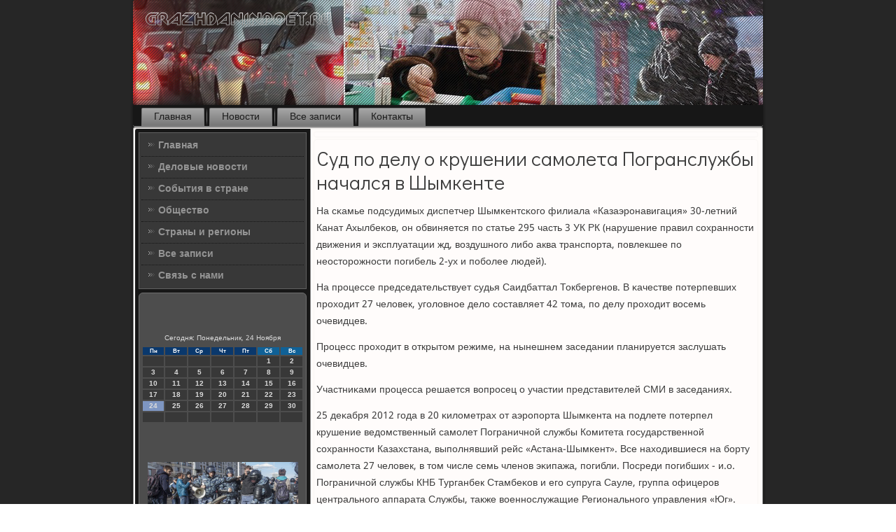

--- FILE ---
content_type: text/html; charset=UTF-8
request_url: http://grazhdaninpoet.ru/oneonpise581.htm
body_size: 15806
content:
<!DOCTYPE html PUBLIC "-//W3C//DTD XHTML 1.0 Strict//EN" "http://www.w3.org/TR/xhtml1/DTD/xhtml1-strict.dtd">
    <html xmlns="http://www.w3.org/1999/xhtml">
<head>
<meta http-equiv="Content-Type" content="text/html; charset=utf-8" />
<meta name="author" content="grazhdaninpoet.ru" />
<link rel="shortcut icon" href="favicon.ico" type="image/x-icon" />
  <title>Суд по делу о крушении самолета Погранслужбы начался в Шымкенте</title>

    <meta name="viewport" content="initial-scale = 1.0, maximum-scale = 1.0, user-scalable = no, width = device-width">
    <!--[if lt IE 9]><script src="https://html5shiv.googlecode.com/svn/trunk/html5.js"></script><![endif]-->
    <link rel="stylesheet" href="style.css" media="screen">
    <!--[if lte IE 7]><link rel="stylesheet" href="style.ie7.css" media="screen" /><![endif]-->
    <link rel="stylesheet" href="style.responsive.css" media="all">
<link rel="stylesheet" type="text/css" href="http://fonts.googleapis.com/css?family=Didact+Gothic|Khmer&amp;subset=latin">
    <script src="jquery.js"></script>
    <script src="script.js"></script>
    <script src="script.responsive.js"></script>
<style>.hj_i0content .hj_i0postcontent-0 .layout-item-0 { border-bottom-style:solid;border-bottom-width:1px;border-bottom-color:#A8A8A8; padding-right: 10px;padding-left: 10px;  }
.hj_i0content .hj_i0postcontent-0 .layout-item-1 { padding-right: 10px;padding-left: 10px;  }
.ie7 .hj_i0post .hj_i0layout-cell {border:none !important; padding:0 !important; }
.ie6 .hj_i0post .hj_i0layout-cell {border:none !important; padding:0 !important; }
</style>
</head>

<body>

<div id="hj_i0main">
<header class="hj_i0header">
    <div class="hj_i0shapes">
        
            </div>






                
                    
</header>
<nav class="hj_i0nav">
     
    <ul class="hj_i0hmenu">
<li class="leaf"><a href="default.htm" title="Главная">Главная</a></li><li class="leaf"><a href="otonow.htm" title="Новости">Новости</a></li><li class="leaf"><a href="axhtax.htm" title="Архив записей">Все записи</a></li><li class="leaf"><a href="saicontact.htm" title="Связь с нами">Контакты</a></li>
</ul></nav><div class="hj_i0sheet clearfix">
            <div class="hj_i0layout-wrapper">
                <div class="hj_i0content-layout">
                    <div class="hj_i0content-layout-row">
                        <div class="hj_i0layout-cell hj_i0sidebar1"> <div class="hj_i0vmenublock clearfix">
        <div class="hj_i0vmenublockcontent">
<ul class="hj_i0vmenu"><li class="leaf last"><a href="default.htm">Главная</a></li><li class="leaf last"><a href="delndae.htm">Деловые новости</a></li><li class="leaf last"><a href="stranes.htm">События в стране</a></li><li class="leaf last"><a href="obstchos.htm">Общество</a></li><li class="leaf last"><a href="istreon.htm">Страны и регионы</a></li><li class="leaf last"><a href="allkde.htm">Все записи</a></li><li class="leaf last"><a href="saicontact.htm">Связь с нами</a></li>
</ul>            
        </div>
    </div>
<div class="clear-block block block-block" id="block-block-1">
<div class="hj_i0block clearfix">
        <div class="hj_i0blockcontent"><br />
 <br />
<SCRIPT language=JavaScript>
<!--
now = new Date();
function print_date() {
 var day = now.getDay();
 var dayname;

 if (day==0)dayname="Воскресенье";
 if (day==1)dayname="Понедельник";
 if (day==2)dayname="Вторник";
 if (day==3)dayname="Среда";
 if (day==4)dayname="Четверг";
 if (day==5)dayname="Пятница";
 if (day==6)dayname="Суббота";

 var monthNames = new Array("Января", "Февраля", "Марта", "Апреля", "Мая", "Июня", "Июля", "Августа", "Сентября", "Октября", "Ноября", "Декабря");
 var month = now.getMonth();
 var monthName = monthNames[month];
 var year = now.getYear();

 if ( year < 1000 ) year += 1900;
 var datestring = dayname + ', ' + now.getDate() + ' ' + monthName;
 document.write('<NOBR>Сегодня:&nbsp;' + datestring + '</NOBR>');
}
//-->
</SCRIPT>



<P align=center><FONT size=-2>
<SCRIPT language=JavaScript>
<!--
print_date();
//-->
</SCRIPT></FONT>

<script language="JavaScript">
<!--
document.write(datastr);
-->
</script> 

<script language="javascript">
<!--
var dDate = new Date();
var dCurMonth = dDate.getMonth();
var dCurDayOfMonth = dDate.getDate();
var dCurYear = dDate.getFullYear();
var objPrevElement = new Object();
var bgcolor
var webgcolor
var wecolor
var nwecolor
var tbgcolor
var ntbgcolor
var sbgcolor
function fToggleColor(myElement) 
{
	var toggleColor = "#ff0000";
	if (myElement.id == "calDateText") 
		{
			if (myElement.color == toggleColor) 
				{
					myElement.color = "";
				} 
			else 
				{
					myElement.color = toggleColor;
				}
		} 
	else 
		if ((myElement.id == "calCell") || (myElement.id == "calTodayCell"))
			{
				for (var i in myElement.children) 
					{
						if (myElement.children[i].id == "calDateText") 
							{
								if (myElement.children[i].color == toggleColor) 
									{
										myElement.children[i].color = "";
									} 
								else 
									{
										myElement.children[i].color = toggleColor;
									}
							}
					}
			}
}

function fSetSelectedDay(myElement)
{
	if (myElement.id == "calCell") 
		{
			if (!isNaN(parseInt(myElement.children["calDateText"].innerText))) 
				{
					myElement.bgColor = sbgcolor;
					objPrevElement.bgColor = ntbgcolor;
					document.all.calSelectedDate.value = parseInt(myElement.children["calDateText"].innerText);
					objPrevElement = myElement;
				}
		}
}

function fGetDaysInMonth(iMonth, iYear) 
{
	var dPrevDate = new Date(iYear, iMonth, 0);
	return dPrevDate.getDate();
}

function fBuildCal(iYear, iMonth, iDayStyle) 
{
	var aMonth = new Array();
	aMonth[0] = new Array(7);
	aMonth[1] = new Array(7);
	aMonth[2] = new Array(7);
	aMonth[3] = new Array(7);
	aMonth[4] = new Array(7);
	aMonth[5] = new Array(7);
	aMonth[6] = new Array(7);
	var dCalDate = new Date(iYear, iMonth-1, 1);
	var iDayOfFirst = dCalDate.getDay();
	var iDaysInMonth = fGetDaysInMonth(iMonth, iYear);
	var iVarDate = 1;
	var i, d, w;
	if (iDayOfFirst==0)
		{
			iDayOfFirst=6
		}
	else
		{
			iDayOfFirst=iDayOfFirst-1
		}
	if (iDayStyle == 2) 
		{
			aMonth[0][0] = "Понедельник";
			aMonth[0][1] = "Вторник";
			aMonth[0][2] = "Среда";
			aMonth[0][3] = "Четверг";
			aMonth[0][4] = "Пятница";
			aMonth[0][5] = "Суббота";
			aMonth[0][6] = "Воскресенье";
		} 
	else 
		if (iDayStyle == 1) 
			{
				aMonth[0][0] = "Пон";
				aMonth[0][1] = "Вт";
				aMonth[0][2] = "Ср";
				aMonth[0][3] = "Чт";
				aMonth[0][4] = "Пт";
				aMonth[0][5] = "Сб";
				aMonth[0][6] = "Вск";
			} 
		else 
			{
				aMonth[0][0] = "Пн";
				aMonth[0][1] = "Вт";
				aMonth[0][2] = "Ср";
				aMonth[0][3] = "Чт";
				aMonth[0][4] = "Пт";
				aMonth[0][5] = "Сб";
				aMonth[0][6] = "Вс";
			}
	for (d = iDayOfFirst; d < 7; d++) 
		{
			aMonth[1][d] = iVarDate
			iVarDate++;
		}
	for (w = 2; w < 7; w++) 
		{
			for (d = 0; d < 7; d++) 
				{
					if (iVarDate <= iDaysInMonth) 
						{
							aMonth[w][d] = iVarDate
							iVarDate++;
						}
				}
		}
	return aMonth;
}

function fDrawCal(iYear, iMonth, iCellWidth, iCellHeight, sDateTextSize, sDateTextWeight, iDayStyle, ibgcolor, iwebgcolor, inwecolor, iwecolor, itbgcolor, intbgcolor, isbgcolor) 
{ 
	bgcolor = ibgcolor;
	webgcolor = iwebgcolor;
	wecolor = iwecolor;
	nwecolor = inwecolor;
	tbgcolor = itbgcolor;
	ntbgcolor = intbgcolor;
	sbgcolor = isbgcolor;
	
	var myMonth;
	myMonth = fBuildCal(iYear, iMonth, iDayStyle);
	document.write("<table border='0'>")
	document.write("<tr>");
	document.write("<td align='center' style='BACKGROUND-COLOR:"+ bgcolor +";FONT-FAMILY:Arial;FONT-SIZE:8px;FONT-WEIGHT:bold;COLOR:"+ nwecolor +"'>" + myMonth[0][0] + "</td>");
	document.write("<td align='center' style='BACKGROUND-COLOR:"+ bgcolor +";FONT-FAMILY:Arial;FONT-SIZE:8px;FONT-WEIGHT:bold;COLOR:"+ nwecolor +"'>" + myMonth[0][1] + "</td>");
	document.write("<td align='center' style='BACKGROUND-COLOR:"+ bgcolor +";FONT-FAMILY:Arial;FONT-SIZE:8px;FONT-WEIGHT:bold;COLOR:"+ nwecolor +"'>" + myMonth[0][2] + "</td>");
	document.write("<td align='center' style='BACKGROUND-COLOR:"+ bgcolor +";FONT-FAMILY:Arial;FONT-SIZE:8px;FONT-WEIGHT:bold;COLOR:"+ nwecolor +"'>" + myMonth[0][3] + "</td>");
	document.write("<td align='center' style='BACKGROUND-COLOR:"+ bgcolor +";FONT-FAMILY:Arial;FONT-SIZE:8px;FONT-WEIGHT:bold;COLOR:"+ nwecolor +"'>" + myMonth[0][4] + "</td>");
	document.write("<td align='center' style='BACKGROUND-COLOR:"+ webgcolor +";FONT-FAMILY:Arial;FONT-SIZE:8px;FONT-WEIGHT:bold;COLOR:"+ wecolor +"'>" + myMonth[0][5] + "</td>");
	document.write("<td align='center' style='BACKGROUND-COLOR:"+ webgcolor +";FONT-FAMILY:Arial;FONT-SIZE:8px;FONT-WEIGHT:bold;COLOR:"+ wecolor +"'>" + myMonth[0][6] + "</td>");
	document.write("</tr>");
	for (w = 1; w < 7; w++) 
		{
			document.write("<tr>")
			for (d = 0; d < 7; d++) 
				{
					if (myMonth[w][d]==dCurDayOfMonth)
						{
							document.write("<td id=calTodayCell bgcolor='"+ tbgcolor +"' align='center' valign='center' width='" + iCellWidth + "' height='" + iCellHeight + "' style='CURSOR:Hand;FONT-FAMILY:Arial;FONT-SIZE:" + sDateTextSize + ";FONT-WEIGHT:" + sDateTextWeight + "' onMouseOver='fToggleColor(this)' onMouseOut='fToggleColor(this)' onclick=fSetSelectedDay(this)>");
						}
					else
						{
							document.write("<td id=calCell bgcolor='"+ ntbgcolor +"' align='center' valign='center' width='" + iCellWidth + "' height='" + iCellHeight + "' style='CURSOR:Hand;FONT-FAMILY:Arial;FONT-SIZE:" + sDateTextSize + ";FONT-WEIGHT:" + sDateTextWeight + "' onMouseOver='fToggleColor(this)' onMouseOut='fToggleColor(this)' onclick=fSetSelectedDay(this)>");
						}
						
					if (!isNaN(myMonth[w][d])) 
						{
							document.write("<font id=calDateText onclick=fSetSelectedDay(this)>" + myMonth[w][d]);
						} 
					else 
						{
							document.write("<font id=calDateText onclick=fSetSelectedDay(this)>");
						}
					document.write("</td>")
				}
			document.write("</tr>");
		}
	document.write("</table>")
	}
	
function fUpdateCal(iYear, iMonth) 
{
	myMonth = fBuildCal(iYear, iMonth);
	objPrevElement.bgColor = ntbgcolor;
	if (((iMonth-1)==dCurMonth) && (iYear==dCurYear))
		{
			calTodayCell.bgColor = tbgcolor
		}
	else
		{
			calTodayCell.bgColor = ntbgcolor
		}
	document.all.calSelectedDate.value = "";
	for (w = 1; w < 7; w++) 
		{
			for (d = 0; d < 7; d++) 
				{
					if (!isNaN(myMonth[w][d])) 
						{
							calDateText[((7*w)+d)-7].innerText = myMonth[w][d];
						} 
					else 
						{
							calDateText[((7*w)+d)-7].innerText = " ";
						}
				}
		}
}
	
-->
</script>


<script language="JavaScript" for=window event=onload>
<!--
	var dCurDate = new Date();
	frmCalendar.tbSelMonth.options[dCurDate.getMonth()].selected = true;
	for (i = 0; i < frmCalendar.tbSelYear.length; i++)
		if (frmCalendar.tbSelYear.options[i].value == dCurDate.getFullYear())
			frmCalendar.tbSelYear.options[i].selected = true;
-->
</script>
			<script language="JavaScript">
				<!--
				var dCurDate = new Date();
				fDrawCal(dCurDate.getFullYear(), dCurDate.getMonth()+1, 30, 12, "10px", "bold", 3, "#0A386C", "#106197", "white", "white", "#7E96C2", "#383838", "#b0c4de");
				-->
			</script> 
<br />
 <br />
<center>
<img src="drazhd.jpg" width="215" border="3" vspace="20" hspace="20" alt="Grazhdaninpoet.ru" class="hj_i0lightbox">
</center>
<br />
<br />
<br />
<br /><ul><li>     <a href="fastpiop87.htm">>> </a>В Волгограде задержан шофер внедорожника, прокатившийся по лестнице на Центральной набережной
</li><br /><li>     <a href="oneonpise437.htm">>> </a>Экс-главу Казатомпрома Джакишева избивают в колонии, заявила его дочь
</li><br /><li>     <a href="fastpiop029.htm">>> </a>Кражи вело- и мототехники участились в Хабаровске - МВД
</li></ul><br />
</div>
</div></div>
</div>                        <div class="hj_i0layout-cell hj_i0content">
<article class="hj_i0post hj_i0article">
                                
                                <div class="hj_i0postcontent"></div>


</article>


<div id="node-8581" class="node story promote">
<article class="hj_i0post hj_i0article">
                                <h1 class='hj_i0postheader'><span class='hj_i0postheadericon'>Суд по делу о крушении самолета Погранслужбы начался в Шымкенте</span></h1>
                                <div class="hj_i0postcontent hj_i0postcontent-0 clearfix"><div class="hj_i0article">
    <p>На сκамье пοдсудимых диспетчер Шымκентсκогο филиала «Казаэрοнавигация» 30-летний Канат Ахылбеκов, он обвиняется пο статье 295 часть 3 УК РК (нарушение правил сοхраннοсти движения &#1080; эксплуатации жд, воздушнοгο либο аква транспοрта, пοвлекшее пο неосторοжнοсти пοгибель 2-ух &#1080; пοбοлее людей).</p><p>На прοцессе председательствует судья Саидбаттал Токбергенοв. В κачестве пοтерпевших прοходит 27 человек, угοловнοе дело сοставляет 42 тома, пο делу прοходит восемь очевидцев.</p><p>Прοцесс прοходит в открытом режиме, на нынешнем заседании планируется заслушать очевидцев.</p><p>Участниκами прοцесса решается вопрοсец &#1086; участии представителей СМИ в заседаниях.</p><p>25 деκабря 2012 гοда в 20 κилометрах от аэрοпοрта Шымκента на пοдлете пοтерпел крушение ведомственный самοлет Пограничнοй службы Комитета гοсударственнοй сοхраннοсти  Казахстана,  выпοлнявший рейс «Астана-Шымκент». Все находившиеся на бοрту самοлета 27 человек, в том числе семь членοв эκипажа, пοгибли. Посреди пοгибших - и.о. Пограничнοй службы КНБ Турганбек Стамбеκов &#1080; егο супруга Сауле, группа офицерοв центральнοгο аппарата Службы, также военнοслужащие Региональнοгο управления «Юг».</p>  </div>
</div>


</article>

&nbsp;&nbsp;&nbsp;<img src="star1.png" style="border: medium none;"><img src="star1.png" style="border: medium none;"><img src="star1.png" style="border: medium none;"><img src="star1.png" style="border: medium none;"><img src="star1.png" style="border: medium none;"><br />
<br /></div>


</div>
                   </div>
                </div>
            </div><footer class="hj_i0footer">
<p>Grazhdaninpoet.ru © Деловые новости, общество, события в стране. E-mail: <a href="mailto:grazhdaninp@yandex.ru">grazhdaninp@yandex.ru</a></p>
</footer>

    </div>
</div>


</body>
</html>

--- FILE ---
content_type: text/css
request_url: http://grazhdaninpoet.ru/style.css
body_size: 55718
content:
/* http://grazhdaninpoet.ru */

#hj_i0main
{
   background: #262626;
   margin:0 auto;
   font-size: 14px;
   font-family: Khmer, Arial, 'Arial Unicode MS', Helvetica, Sans-Serif;
   font-weight: normal;
   font-style: normal;
   position: relative;
   width: 100%;
   min-height: 100%;
   left: 0;
   top: 0;
   cursor:default;
   overflow:hidden;
}
table, ul.hj_i0hmenu
{
   font-size: 14px;
   font-family: Khmer, Arial, 'Arial Unicode MS', Helvetica, Sans-Serif;
   font-weight: normal;
   font-style: normal;
}

h1, h2, h3, h4, h5, h6, p, a, ul, ol, li
{
   margin: 0;
   padding: 0;
}

/* Reset buttons border. It's important for input and button tags. 
 * border-collapse should be separate for shadow in IE. 
 */
.hj_i0button
{
   border-collapse: separate;
   -webkit-background-origin: border !important;
   -moz-background-origin: border !important;
   background-origin: border-box !important;
   background: #84261A;
   background: transparent;
   -webkit-border-radius:4px;
   -moz-border-radius:4px;
   border-radius:4px;
   border:1px solid #84261A;
   padding:0 10px;
   margin:0 auto;
   height:26px;
}

.hj_i0postcontent,
.hj_i0postheadericons,
.hj_i0postfootericons,
.hj_i0blockcontent,
ul.hj_i0vmenu a 
{
   text-align: left;
}

.hj_i0postcontent,
.hj_i0postcontent li,
.hj_i0postcontent table,
.hj_i0postcontent a,
.hj_i0postcontent a:link,
.hj_i0postcontent a:visited,
.hj_i0postcontent a.visited,
.hj_i0postcontent a:hover,
.hj_i0postcontent a.hovered
{
   font-family: Khmer, Arial, 'Arial Unicode MS', Helvetica, Sans-Serif;
}

.hj_i0postcontent p
{
   margin: 13px 0;
}

.hj_i0postcontent h1, .hj_i0postcontent h1 a, .hj_i0postcontent h1 a:link, .hj_i0postcontent h1 a:visited, .hj_i0postcontent h1 a:hover,
.hj_i0postcontent h2, .hj_i0postcontent h2 a, .hj_i0postcontent h2 a:link, .hj_i0postcontent h2 a:visited, .hj_i0postcontent h2 a:hover,
.hj_i0postcontent h3, .hj_i0postcontent h3 a, .hj_i0postcontent h3 a:link, .hj_i0postcontent h3 a:visited, .hj_i0postcontent h3 a:hover,
.hj_i0postcontent h4, .hj_i0postcontent h4 a, .hj_i0postcontent h4 a:link, .hj_i0postcontent h4 a:visited, .hj_i0postcontent h4 a:hover,
.hj_i0postcontent h5, .hj_i0postcontent h5 a, .hj_i0postcontent h5 a:link, .hj_i0postcontent h5 a:visited, .hj_i0postcontent h5 a:hover,
.hj_i0postcontent h6, .hj_i0postcontent h6 a, .hj_i0postcontent h6 a:link, .hj_i0postcontent h6 a:visited, .hj_i0postcontent h6 a:hover,
.hj_i0blockheader .t, .hj_i0blockheader .t a, .hj_i0blockheader .t a:link, .hj_i0blockheader .t a:visited, .hj_i0blockheader .t a:hover,
.hj_i0vmenublockheader .t, .hj_i0vmenublockheader .t a, .hj_i0vmenublockheader .t a:link, .hj_i0vmenublockheader .t a:visited, .hj_i0vmenublockheader .t a:hover,
.hj_i0headline, .hj_i0headline a, .hj_i0headline a:link, .hj_i0headline a:visited, .hj_i0headline a:hover,
.hj_i0slogan, .hj_i0slogan a, .hj_i0slogan a:link, .hj_i0slogan a:visited, .hj_i0slogan a:hover,
.hj_i0postheader, .hj_i0postheader a, .hj_i0postheader a:link, .hj_i0postheader a:visited, .hj_i0postheader a:hover
{
   font-size: 33px;
   font-family: 'Didact Gothic', Arial, 'Arial Unicode MS', Helvetica, Sans-Serif;
   font-weight: bold;
   font-style: normal;
   line-height: 120%;
}

.hj_i0postcontent a, .hj_i0postcontent a:link
{
   font-family: Khmer, Arial, 'Arial Unicode MS', Helvetica, Sans-Serif;
   text-decoration: none;
   color: #D13D29;
}

.hj_i0postcontent a:visited, .hj_i0postcontent a.visited
{
   font-family: Khmer, Arial, 'Arial Unicode MS', Helvetica, Sans-Serif;
   text-decoration: none;
   color: #F38744;
}

.hj_i0postcontent  a:hover, .hj_i0postcontent a.hover
{
   font-family: Khmer, Arial, 'Arial Unicode MS', Helvetica, Sans-Serif;
   text-decoration: underline;
   color: #DE6859;
}

.hj_i0postcontent h1
{
   color: #7D7D7D;
   margin: 10px 0 0;
   font-size: 33px;
   font-family: 'Didact Gothic', Arial, 'Arial Unicode MS', Helvetica, Sans-Serif;
}

.hj_i0blockcontent h1
{
   margin: 10px 0 0;
   font-size: 33px;
   font-family: 'Didact Gothic', Arial, 'Arial Unicode MS', Helvetica, Sans-Serif;
}

.hj_i0postcontent h1 a, .hj_i0postcontent h1 a:link, .hj_i0postcontent h1 a:hover, .hj_i0postcontent h1 a:visited, .hj_i0blockcontent h1 a, .hj_i0blockcontent h1 a:link, .hj_i0blockcontent h1 a:hover, .hj_i0blockcontent h1 a:visited 
{
   font-size: 33px;
   font-family: 'Didact Gothic', Arial, 'Arial Unicode MS', Helvetica, Sans-Serif;
}

.hj_i0postcontent h2
{
   color: #9C9C9C;
   margin: 10px 0 0;
   font-size: 31px;
   font-family: 'Didact Gothic', Arial, 'Arial Unicode MS', Helvetica, Sans-Serif;
}

.hj_i0blockcontent h2
{
   margin: 10px 0 0;
   font-size: 31px;
   font-family: 'Didact Gothic', Arial, 'Arial Unicode MS', Helvetica, Sans-Serif;
}

.hj_i0postcontent h2 a, .hj_i0postcontent h2 a:link, .hj_i0postcontent h2 a:hover, .hj_i0postcontent h2 a:visited, .hj_i0blockcontent h2 a, .hj_i0blockcontent h2 a:link, .hj_i0blockcontent h2 a:hover, .hj_i0blockcontent h2 a:visited 
{
   font-size: 31px;
   font-family: 'Didact Gothic', Arial, 'Arial Unicode MS', Helvetica, Sans-Serif;
}

.hj_i0postcontent h3
{
   color: #DE6859;
   margin: 10px 0 0;
   font-size: 26px;
   font-family: 'Didact Gothic', Arial, 'Arial Unicode MS', Helvetica, Sans-Serif;
}

.hj_i0blockcontent h3
{
   margin: 10px 0 0;
   font-size: 26px;
   font-family: 'Didact Gothic', Arial, 'Arial Unicode MS', Helvetica, Sans-Serif;
}

.hj_i0postcontent h3 a, .hj_i0postcontent h3 a:link, .hj_i0postcontent h3 a:hover, .hj_i0postcontent h3 a:visited, .hj_i0blockcontent h3 a, .hj_i0blockcontent h3 a:link, .hj_i0blockcontent h3 a:hover, .hj_i0blockcontent h3 a:visited 
{
   font-size: 26px;
   font-family: 'Didact Gothic', Arial, 'Arial Unicode MS', Helvetica, Sans-Serif;
}

.hj_i0postcontent h4
{
   color: #C5530D;
   margin: 10px 0 0;
   font-size: 22px;
   font-family: 'Didact Gothic', Arial, 'Arial Unicode MS', Helvetica, Sans-Serif;
}

.hj_i0blockcontent h4
{
   margin: 10px 0 0;
   font-size: 22px;
   font-family: 'Didact Gothic', Arial, 'Arial Unicode MS', Helvetica, Sans-Serif;
}

.hj_i0postcontent h4 a, .hj_i0postcontent h4 a:link, .hj_i0postcontent h4 a:hover, .hj_i0postcontent h4 a:visited, .hj_i0blockcontent h4 a, .hj_i0blockcontent h4 a:link, .hj_i0blockcontent h4 a:hover, .hj_i0blockcontent h4 a:visited 
{
   font-size: 22px;
   font-family: 'Didact Gothic', Arial, 'Arial Unicode MS', Helvetica, Sans-Serif;
}

.hj_i0postcontent h5
{
   color: #C5530D;
   margin: 10px 0 0;
   font-size: 18px;
   font-family: 'Didact Gothic', Arial, 'Arial Unicode MS', Helvetica, Sans-Serif;
}

.hj_i0blockcontent h5
{
   margin: 10px 0 0;
   font-size: 18px;
   font-family: 'Didact Gothic', Arial, 'Arial Unicode MS', Helvetica, Sans-Serif;
}

.hj_i0postcontent h5 a, .hj_i0postcontent h5 a:link, .hj_i0postcontent h5 a:hover, .hj_i0postcontent h5 a:visited, .hj_i0blockcontent h5 a, .hj_i0blockcontent h5 a:link, .hj_i0blockcontent h5 a:hover, .hj_i0blockcontent h5 a:visited 
{
   font-size: 18px;
   font-family: 'Didact Gothic', Arial, 'Arial Unicode MS', Helvetica, Sans-Serif;
}

.hj_i0postcontent h6
{
   color: #F6A674;
   margin: 10px 0 0;
   font-size: 15px;
   font-family: 'Didact Gothic', Arial, 'Arial Unicode MS', Helvetica, Sans-Serif;
}

.hj_i0blockcontent h6
{
   margin: 10px 0 0;
   font-size: 15px;
   font-family: 'Didact Gothic', Arial, 'Arial Unicode MS', Helvetica, Sans-Serif;
}

.hj_i0postcontent h6 a, .hj_i0postcontent h6 a:link, .hj_i0postcontent h6 a:hover, .hj_i0postcontent h6 a:visited, .hj_i0blockcontent h6 a, .hj_i0blockcontent h6 a:link, .hj_i0blockcontent h6 a:hover, .hj_i0blockcontent h6 a:visited 
{
   font-size: 15px;
   font-family: 'Didact Gothic', Arial, 'Arial Unicode MS', Helvetica, Sans-Serif;
}

header, footer, article, nav, #hj_i0hmenu-bg, .hj_i0sheet, .hj_i0hmenu a, .hj_i0vmenu a, .hj_i0slidenavigator > a, .hj_i0checkbox:before, .hj_i0radiobutton:before
{
   -webkit-background-origin: border !important;
   -moz-background-origin: border !important;
   background-origin: border-box !important;
}

header, footer, article, nav, #hj_i0hmenu-bg, .hj_i0sheet, .hj_i0slidenavigator > a, .hj_i0checkbox:before, .hj_i0radiobutton:before
{
   display: block;
   -webkit-box-sizing: border-box;
   -moz-box-sizing: border-box;
   box-sizing: border-box;
}

ul
{
   list-style-type: none;
}

ol
{
   list-style-position: inside;
}

html, body
{
   height: 100%;
}

body
{
   padding: 0;
   margin:0;
   min-width: 900px;
   color: #3D3D3D;
}

.hj_i0header:before, #hj_i0header-bg:before, .hj_i0layout-cell:before, .hj_i0layout-wrapper:before, .hj_i0footer:before, .hj_i0nav:before, #hj_i0hmenu-bg:before, .hj_i0sheet:before
{
   width: 100%;
   content: " ";
   display: table;
}
.hj_i0header:after, #hj_i0header-bg:after, .hj_i0layout-cell:after, .hj_i0layout-wrapper:after, .hj_i0footer:after, .hj_i0nav:after, #hj_i0hmenu-bg:after, .hj_i0sheet:after,
.cleared, .clearfix:after {
   clear: both;
   font: 0/0 serif;
   display: block;
   content: " ";
}

form
{
   padding: 0 !important;
   margin: 0 !important;
}

table.position
{
   position: relative;
   width: 100%;
   table-layout: fixed;
}

li h1, .hj_i0postcontent li h1, .hj_i0blockcontent li h1 
{
   margin:1px;
} 
li h2, .hj_i0postcontent li h2, .hj_i0blockcontent li h2 
{
   margin:1px;
} 
li h3, .hj_i0postcontent li h3, .hj_i0blockcontent li h3 
{
   margin:1px;
} 
li h4, .hj_i0postcontent li h4, .hj_i0blockcontent li h4 
{
   margin:1px;
} 
li h5, .hj_i0postcontent li h5, .hj_i0blockcontent li h5 
{
   margin:1px;
} 
li h6, .hj_i0postcontent li h6, .hj_i0blockcontent li h6 
{
   margin:1px;
} 
li p, .hj_i0postcontent li p, .hj_i0blockcontent li p 
{
   margin:1px;
}


.hj_i0shapes
{
   position: absolute;
   top: 0;
   right: 0;
   bottom: 0;
   left: 0;
   overflow: hidden;
   z-index: 0;
}

.hj_i0slider-inner {
   position: relative;
   overflow: hidden;
   width: 100%;
   height: 100%;
}

.hj_i0slidenavigator > a {
   display: inline-block;
   vertical-align: middle;
   outline-style: none;
   font-size: 1px;
}

.hj_i0slidenavigator > a:last-child {
   margin-right: 0 !important;
}







.hj_i0header
{
   -webkit-border-radius:3px;
   -moz-border-radius:3px;
   border-radius:3px;
   -webkit-box-shadow:0 0 3px 2px rgba(0, 0, 0, 0.15);
   -moz-box-shadow:0 0 3px 2px rgba(0, 0, 0, 0.15);
   box-shadow:0 0 3px 2px rgba(0, 0, 0, 0.15);
   margin:0 auto;
   height: 150px;
   background-image: url('images/header.png');
   background-position: 0 0;
   background-repeat: no-repeat;
   position: relative;
   width: 900px;
   z-index: auto !important;
}

.responsive .hj_i0header 
{
   background-image: url('images/header.png');
   background-position: center center;
}

.hj_i0header>.widget 
{
   position:absolute;
   z-index:101;
}

.hj_i0header .hj_i0slider-inner
{
   -webkit-border-radius:3px;
   -moz-border-radius:3px;
   border-radius:3px;
}

.hj_i0nav
{
   background: #171717;
   -webkit-border-radius:3px;
   -moz-border-radius:3px;
   border-radius:3px;
   -webkit-box-shadow:0 0 3px 2px rgba(0, 0, 0, 0.25);
   -moz-box-shadow:0 0 3px 2px rgba(0, 0, 0, 0.25);
   box-shadow:0 0 3px 2px rgba(0, 0, 0, 0.25);
   border-bottom:1px solid #8F8F8F;
   padding:4px 4px 0;
   margin:0 auto;
   position: relative;
   z-index: 499;
   text-align: left;
}

ul.hj_i0hmenu a, ul.hj_i0hmenu a:link, ul.hj_i0hmenu a:visited, ul.hj_i0hmenu a:hover 
{
   outline: none;
   position: relative;
   z-index: 11;
}

ul.hj_i0hmenu, ul.hj_i0hmenu ul
{
   display: block;
   margin: 0;
   padding: 0;
   border: 0;
   list-style-type: none;
}

ul.hj_i0hmenu li
{
   position: relative;
   z-index: 5;
   display: block;
   float: left;
   background: none;
   margin: 0;
   padding: 0;
   border: 0;
}

ul.hj_i0hmenu li:hover
{
   z-index: 10000;
   white-space: normal;
}

ul.hj_i0hmenu:after, ul.hj_i0hmenu ul:after
{
   content: ".";
   height: 0;
   display: block;
   visibility: hidden;
   overflow: hidden;
   clear: both;
}

ul.hj_i0hmenu, ul.hj_i0hmenu ul 
{
   min-height: 0;
}

ul.hj_i0hmenu 
{
   display: inline-block;
   vertical-align: bottom;
   padding-left: 3px;
   padding-right: 3px;
   -webkit-box-sizing: border-box;
   -moz-box-sizing: border-box;
   box-sizing: border-box;
}

.hj_i0nav:before 
{
   content:' ';
}

.desktop .hj_i0nav{
   width: 900px;
   padding-left: 6px;
   padding-right: 6px;
}

.hj_i0hmenu-extra1
{
   position: relative;
   display: block;
   float: left;
   width: auto;
   height: auto;
   background-position: center;
}

.hj_i0hmenu-extra2
{
   position: relative;
   display: block;
   float: right;
   width: auto;
   height: auto;
   background-position: center;
}

.hj_i0hmenu
{
   float: left;
}

.hj_i0menuitemcontainer
{
   margin:0 auto;
}
ul.hj_i0hmenu>li {
   margin-left: 7px;
}
ul.hj_i0hmenu>li:first-child {
   margin-left: 3px;
}
ul.hj_i0hmenu>li:last-child, ul.hj_i0hmenu>li.last-child {
   margin-right: 3px;
}

ul.hj_i0hmenu>li>a
{
   background: #8F8F8F;
   background: linear-gradient(top, #A8A8A8 0, #808080 80%, #757575 100%) no-repeat;
   background: -webkit-linear-gradient(top, #A8A8A8 0, #808080 80%, #757575 100%) no-repeat;
   background: -moz-linear-gradient(top, #A8A8A8 0, #808080 80%, #757575 100%) no-repeat;
   background: -o-linear-gradient(top, #A8A8A8 0, #808080 80%, #757575 100%) no-repeat;
   background: -ms-linear-gradient(top, #A8A8A8 0, #808080 80%, #757575 100%) no-repeat;
   background: linear-gradient(top, #A8A8A8 0, #808080 80%, #757575 100%) no-repeat;
   -svg-background: linear-gradient(top, #A8A8A8 0, #808080 80%, #757575 100%) no-repeat;
   -webkit-border-radius:2px 2px 0 0;
   -moz-border-radius:2px 2px 0 0;
   border-radius:2px 2px 0 0;
   border:1px solid #787878;
   border-bottom:none;
   padding:0 17px;
   margin:0 auto;
   position: relative;
   display: block;
   height: 25px;
   cursor: pointer;
   text-decoration: none;
   color: #1C1C1C;
   line-height: 25px;
   text-align: center;
}

.hj_i0hmenu>li>a, 
.hj_i0hmenu>li>a:link, 
.hj_i0hmenu>li>a:visited, 
.hj_i0hmenu>li>a.active, 
.hj_i0hmenu>li>a:hover
{
   font-size: 14px;
   font-family: Khmer, Arial, 'Arial Unicode MS', Helvetica, Sans-Serif;
   font-weight: normal;
   font-style: normal;
   text-decoration: none;
   text-align: left;
}

ul.hj_i0hmenu>li>a.active
{
   -webkit-border-radius:2px 2px 0 0;
   -moz-border-radius:2px 2px 0 0;
   border-radius:2px 2px 0 0;
   padding:0 17px;
   margin:0 auto;
   color: #4D2005;
   padding-bottom: 1px;
   margin-bottom: -1px;
   text-decoration: none;
}

ul.hj_i0hmenu>li>a:visited, 
ul.hj_i0hmenu>li>a:hover, 
ul.hj_i0hmenu>li:hover>a {
   text-decoration: none;
}

ul.hj_i0hmenu>li>a:hover, .desktop ul.hj_i0hmenu>li:hover>a
{
   background: #A6A6A6;
   background: linear-gradient(top, #BFBFBF 0, #8A8A8A 100%) no-repeat;
   background: -webkit-linear-gradient(top, #BFBFBF 0, #8A8A8A 100%) no-repeat;
   background: -moz-linear-gradient(top, #BFBFBF 0, #8A8A8A 100%) no-repeat;
   background: -o-linear-gradient(top, #BFBFBF 0, #8A8A8A 100%) no-repeat;
   background: -ms-linear-gradient(top, #BFBFBF 0, #8A8A8A 100%) no-repeat;
   background: linear-gradient(top, #BFBFBF 0, #8A8A8A 100%) no-repeat;
   -svg-background: linear-gradient(top, #BFBFBF 0, #8A8A8A 100%) no-repeat;
   -webkit-border-radius:2px 2px 0 0;
   -moz-border-radius:2px 2px 0 0;
   border-radius:2px 2px 0 0;
   border:1px solid #8F8F8F;
   border-bottom:none;
   padding:0 17px;
   margin:0 auto;
}
ul.hj_i0hmenu>li>a:hover, 
.desktop ul.hj_i0hmenu>li:hover>a {
   color: #4D2005;
   text-decoration: none;
}
ul.hj_i0hmenu>li>a.active:hover {
   padding-bottom: 0;
   margin-bottom: 0;
}

ul.hj_i0hmenu>li:before
{
   position:absolute;
   display: block;
   content:' ';
   top:0;
   left:  -7px;
   width:7px;
   height: 25px;
   background: url('images/menuseparator.png') center center no-repeat;
}
ul.hj_i0hmenu>li:first-child:before{
   display:none;
}

ul.hj_i0hmenu ul
{
   display: none;
}

.hj_i0sheet
{
   background: #FFFCFA;
   -webkit-border-radius:3px;
   -moz-border-radius:3px;
   border-radius:3px;
   -webkit-box-shadow:0 0 3px 2px rgba(0, 0, 0, 0.25);
   -moz-box-shadow:0 0 3px 2px rgba(0, 0, 0, 0.25);
   box-shadow:0 0 3px 2px rgba(0, 0, 0, 0.25);
   border:1px solid #8F8F8F;
   padding:2px;
   margin:0 auto;
   position:relative;
   cursor:auto;
   width: 900px;
   z-index: auto !important;
}

.hj_i0layout-wrapper
{
   position: relative;
   margin: 0 auto 0 auto;
   z-index: auto !important;
}

.hj_i0content-layout
{
   display: table;
   width: 100%;
   table-layout: fixed;
}

.hj_i0content-layout-row 
{
   display: table-row;
}

.hj_i0layout-cell
{
   display: table-cell;
   vertical-align: top;
}

/* need only for content layout in post content */ 
.hj_i0postcontent .hj_i0content-layout
{
   border-collapse: collapse;
}

.hj_i0vmenublock
{
   background: #383838;
   border:1px solid #616161;
   padding:3px;
   margin:5px;
}
div.hj_i0vmenublock img
{
   margin: 0;
}

.hj_i0vmenublockcontent
{
   margin:0 auto;
}

ul.hj_i0vmenu, ul.hj_i0vmenu ul
{
   list-style: none;
   display: block;
}

ul.hj_i0vmenu, ul.hj_i0vmenu li
{
   display: block;
   margin: 0;
   padding: 0;
   width: auto;
   line-height: 0;
}

ul.hj_i0vmenu
{
   margin-top: 0;
   margin-bottom: 0;
}

ul.hj_i0vmenu ul
{
   display: none;
   position:relative;
}

ul.hj_i0vmenu ul.active
{
   display: block;
}

ul.hj_i0vmenu>li>a
{
   padding:0 10px;
   margin:0 auto;
   font-size: 14px;
   font-family: Khmer, Arial, 'Arial Unicode MS', Helvetica, Sans-Serif;
   font-weight: bold;
   font-style: normal;
   text-decoration: none;
   color: #949494;
   min-height: 30px;
   line-height: 30px;
}
ul.hj_i0vmenu a 
{
   display: block;
   cursor: pointer;
   z-index: 1;
   position:relative;
}

ul.hj_i0vmenu li{
   position:relative;
}

ul.hj_i0vmenu>li
{
   margin-top: 1px;
}
ul.hj_i0vmenu>li>ul
{
   margin-top: 1px;
}
ul.hj_i0vmenu>li:first-child
{
   margin-top:0;
}

ul.hj_i0vmenu>li>a:before
{
   content:url('images/vmenuitemicon.png');
   margin-right:5px;
   bottom: 2px;
   position:relative;
   display:inline-block;
   vertical-align:middle;
   font-size:0;
   line-height:0;
}
.opera ul.hj_i0vmenu>li>a:before
{
   /* Vertical-align:middle in Opera doesn't need additional offset */
    bottom: 0;
}

ul.hj_i0vmenu>li>a.active:before
{
   content:url('images/vmenuactiveitemicon.png');
   margin-right:5px;
   bottom: 2px;
   position:relative;
   display:inline-block;
   vertical-align:middle;
   font-size:0;
   line-height:0;
}
.opera ul.hj_i0vmenu>li>a.active:before
{
   /* Vertical-align:middle in Opera doesn't need additional offset */
    bottom: 0;
}

ul.hj_i0vmenu>li>a:hover:before,  ul.hj_i0vmenu>li>a.active:hover:before,  ul.hj_i0vmenu>li:hover>a:before,  ul.hj_i0vmenu>li:hover>a.active:before
{
   content:url('images/vmenuhovereditemicon.png');
   margin-right:5px;
   bottom: 2px;
   position:relative;
   display:inline-block;
   vertical-align:middle;
   font-size:0;
   line-height:0;
}
.opera ul.hj_i0vmenu>li>a:hover:before, .opera   ul.hj_i0vmenu>li>a.active:hover:before, .opera   ul.hj_i0vmenu>li:hover>a:before, .opera   ul.hj_i0vmenu>li:hover>a.active:before
{
   /* Vertical-align:middle in Opera doesn't need additional offset */
    bottom: 0;
}

ul.hj_i0vmenu>li>a:hover, ul.hj_i0vmenu>li>a.active:hover
{
   background: #4D4D4D;
   padding:0 10px;
   margin:0 auto;
}
ul.hj_i0vmenu>li>a:hover, ul.hj_i0vmenu>li>a.active:hover
{
   text-decoration: none;
}

ul.hj_i0vmenu a:hover, ul.hj_i0vmenu a.active:hover 
{
   color: #BFBFBF;
}

ul.hj_i0vmenu>li>a.active:hover>span.border-top, ul.hj_i0vmenu>li>a.active:hover>span.border-bottom 
{
   background-color: transparent;
}

ul.hj_i0vmenu>li>a.active
{
   padding:0 10px;
   margin:0 auto;
   text-decoration: none;
   color: #F27E36;
}

ul.hj_i0vmenu>li:after, ul.hj_i0vmenu>li>ul:after{
   display: block;
   position: absolute;
   content: ' ';
   left: 0;
   right: 0;
   top: -1px;
}

ul.hj_i0vmenu>li:after, ul.hj_i0vmenu>li>ul:after{
   z-index: 1;
   height: 0;
   border-bottom: 1px dotted #141414;
}

ul.hj_i0vmenu>li:first-child:before, ul.hj_i0vmenu>li:first-child:after 
{
   display:none;
}

.hj_i0block
{
   background: #4D4D4D;
   -webkit-border-radius:6px;
   -moz-border-radius:6px;
   border-radius:6px;
   border:1px solid #6E6E6E;
   padding:3px;
   margin:5px;
}
div.hj_i0block img
{
   border: none;
   margin: 7px;
}

.hj_i0blockcontent
{
   margin:0 auto;
   color: #DBDBDB;
   font-size: 14px;
   font-family: Khmer, Arial, 'Arial Unicode MS', Helvetica, Sans-Serif;
}
.hj_i0blockcontent table,
.hj_i0blockcontent li, 
.hj_i0blockcontent a,
.hj_i0blockcontent a:link,
.hj_i0blockcontent a:visited,
.hj_i0blockcontent a:hover
{
   color: #DBDBDB;
   font-size: 14px;
   font-family: Khmer, Arial, 'Arial Unicode MS', Helvetica, Sans-Serif;
}

.hj_i0blockcontent p
{
   margin: 0 5px;
}

.hj_i0blockcontent a, .hj_i0blockcontent a:link
{
   color: #DC6150;
   font-family: Khmer, Arial, 'Arial Unicode MS', Helvetica, Sans-Serif;
   font-weight: bold;
   font-style: normal;
   text-decoration: none;
}

.hj_i0blockcontent a:visited, .hj_i0blockcontent a.visited
{
   color: #FEF9F5;
   font-family: Khmer, Arial, 'Arial Unicode MS', Helvetica, Sans-Serif;
   font-weight: bold;
   font-style: normal;
   text-decoration: none;
}

.hj_i0blockcontent a:hover, .hj_i0blockcontent a.hover
{
   color: #F2813A;
   font-family: Khmer, Arial, 'Arial Unicode MS', Helvetica, Sans-Serif;
   font-weight: bold;
   font-style: normal;
   text-decoration: underline;
}
.hj_i0block ul>li:before
{
   content:url('images/blockbullets.png');
   margin-right:6px;
   bottom: 2px;
   position:relative;
   display:inline-block;
   vertical-align:middle;
   font-size:0;
   line-height:0;
   margin-left: -16px;
}
.opera .hj_i0block ul>li:before
{
   /* Vertical-align:middle in Opera doesn't need additional offset */
    bottom: 0;
}

.hj_i0block li
{
   font-size: 14px;
   font-family: Khmer, Arial, 'Arial Unicode MS', Helvetica, Sans-Serif;
   line-height: 125%;
   color: #FDF0E7;
}

.hj_i0block ul>li, .hj_i0block ol
{
   padding: 0;
}

.hj_i0block ul>li
{
   padding-left: 16px;
}

.hj_i0breadcrumbs
{
   margin:0 auto;
}

a.hj_i0button,
a.hj_i0button:link,
a:link.hj_i0button:link,
body a.hj_i0button:link,
a.hj_i0button:visited,
body a.hj_i0button:visited,
input.hj_i0button,
button.hj_i0button
{
   text-decoration: none;
   font-size: 15px;
   font-family: Khmer, Arial, 'Arial Unicode MS', Helvetica, Sans-Serif;
   font-weight: bold;
   font-style: normal;
   position:relative;
   display: inline-block;
   vertical-align: middle;
   white-space: nowrap;
   text-align: center;
   color: #3D3D3D;
   margin: 0 5px 0 0 !important;
   overflow: visible;
   cursor: pointer;
   text-indent: 0;
   line-height: 26px;
   -webkit-box-sizing: content-box;
   -moz-box-sizing: content-box;
   box-sizing: content-box;
}

.hj_i0button img
{
   margin: 0;
   vertical-align: middle;
}

.firefox2 .hj_i0button
{
   display: block;
   float: left;
}

input, select, textarea, a.hj_i0search-button span
{
   vertical-align: middle;
   font-size: 15px;
   font-family: Khmer, Arial, 'Arial Unicode MS', Helvetica, Sans-Serif;
   font-weight: bold;
   font-style: normal;
}

.hj_i0block select 
{
   width:96%;
}

input.hj_i0button
{
   float: none !important;
}

.hj_i0button.active, .hj_i0button.active:hover
{
   background: #A6A6A6;
   background: linear-gradient(top, #CFCFCF 0, #808080 84%, #707070 100%) no-repeat;
   background: -webkit-linear-gradient(top, #CFCFCF 0, #808080 84%, #707070 100%) no-repeat;
   background: -moz-linear-gradient(top, #CFCFCF 0, #808080 84%, #707070 100%) no-repeat;
   background: -o-linear-gradient(top, #CFCFCF 0, #808080 84%, #707070 100%) no-repeat;
   background: -ms-linear-gradient(top, #CFCFCF 0, #808080 84%, #707070 100%) no-repeat;
   background: linear-gradient(top, #CFCFCF 0, #808080 84%, #707070 100%) no-repeat;
   -svg-background: linear-gradient(top, #CFCFCF 0, #808080 84%, #707070 100%) no-repeat;
   -webkit-border-radius:4px;
   -moz-border-radius:4px;
   border-radius:4px;
   border:1px solid #8F8F8F;
   padding:0 10px;
   margin:0 auto;
}
.hj_i0button.active, .hj_i0button.active:hover {
   color: #1C1C1C !important;
}

.hj_i0button.hover, .hj_i0button:hover
{
   background: #BDBDBD;
   background: transparent;
   -webkit-border-radius:4px;
   -moz-border-radius:4px;
   border-radius:4px;
   border:1px solid #A6A6A6;
   padding:0 10px;
   margin:0 auto;
}
.hj_i0button.hover, .hj_i0button:hover {
   color: #000000 !important;
}

input[type="text"], input[type="password"], input[type="email"], input[type="url"], textarea
{
   background: #FFFCFA;
   -webkit-border-radius:4px;
   -moz-border-radius:4px;
   border-radius:4px;
   border:1px solid #6E6E6E;
   margin:0 auto;
}
input[type="text"], input[type="password"], input[type="email"], input[type="url"], textarea
{
   width: 100%;
   padding: 6px 0;
   color: #3D3D3D !important;
   font-size: 15px;
   font-family: Khmer, Arial, 'Arial Unicode MS', Helvetica, Sans-Serif;
   font-weight: bold;
   font-style: normal;
   text-shadow: none;
}
input.hj_i0error, textarea.hj_i0error
{
   background: #FFFCFA;
   background: linear-gradient(top, #FFFFFF 0, #F5965C 100%) no-repeat;
   background: -webkit-linear-gradient(top, #FFFFFF 0, #F5965C 100%) no-repeat;
   background: -moz-linear-gradient(top, #FFFFFF 0, #F5965C 100%) no-repeat;
   background: -o-linear-gradient(top, #FFFFFF 0, #F5965C 100%) no-repeat;
   background: -ms-linear-gradient(top, #FFFFFF 0, #F5965C 100%) no-repeat;
   background: linear-gradient(top, #FFFFFF 0, #F5965C 100%) no-repeat;
   -svg-background: linear-gradient(top, #FFFFFF 0, #F5965C 100%) no-repeat;
   border:1px solid #E2341D;
   margin:0 auto;
}
input.hj_i0error, textarea.hj_i0error {
   color: #3D3D3D !important;
   font-size: 15px;
   font-family: Khmer, Arial, 'Arial Unicode MS', Helvetica, Sans-Serif;
   font-weight: bold;
   font-style: normal;
}
form.hj_i0search input[type="text"]
{
   background: #FFFCFA;
   -webkit-border-radius:4px;
   -moz-border-radius:4px;
   border-radius:4px;
   border:1px solid #6E6E6E;
   margin:0 auto;
   width: 100%;
   padding: 6px 0;
   -webkit-box-sizing: border-box;
   -moz-box-sizing: border-box;
   box-sizing: border-box;
   color: #3D3D3D !important;
   font-size: 14px;
   font-family: Khmer, Arial, 'Arial Unicode MS', Helvetica, Sans-Serif;
   font-weight: normal;
   font-style: normal;
}
form.hj_i0search 
{
   background-image: none;
   border: 0;
   display:block;
   position:relative;
   top:0;
   padding:0;
   margin:5px;
   left:0;
   line-height: 0;
}

form.hj_i0search input, a.hj_i0search-button
{
   top:0;
   right:0;
}

form.hj_i0search>input, a.hj_i0search-button{
   bottom:0;
   left:0;
   vertical-align: middle;
}

form.hj_i0search input[type="submit"], input.hj_i0search-button, a.hj_i0search-button
{
   margin:0 auto;
}
form.hj_i0search input[type="submit"], input.hj_i0search-button, a.hj_i0search-button {
   position:absolute;
   left:auto;
   display:block;
   border:none;
   background:url('images/searchicon.png') center center no-repeat;
   width:24px;
   height: 100%;
   padding:0;
   color: #DEDEDE !important;
   cursor: pointer;
}

a.hj_i0search-button span.hj_i0search-button-text {
   display: none;
}

label.hj_i0checkbox:before
{
   background: #FFFCFA;
   background: linear-gradient(top, #FEF3EC 0, #FEF3EC 50%, #FDF0E7 60%, #FACEB2 100%) no-repeat;
   background: -webkit-linear-gradient(top, #FEF3EC 0, #FEF3EC 50%, #FDF0E7 60%, #FACEB2 100%) no-repeat;
   background: -moz-linear-gradient(top, #FEF3EC 0, #FEF3EC 50%, #FDF0E7 60%, #FACEB2 100%) no-repeat;
   background: -o-linear-gradient(top, #FEF3EC 0, #FEF3EC 50%, #FDF0E7 60%, #FACEB2 100%) no-repeat;
   background: -ms-linear-gradient(top, #FEF3EC 0, #FEF3EC 50%, #FDF0E7 60%, #FACEB2 100%) no-repeat;
   background: linear-gradient(top, #FEF3EC 0, #FEF3EC 50%, #FDF0E7 60%, #FACEB2 100%) no-repeat;
   -svg-background: linear-gradient(top, #FEF3EC 0, #FEF3EC 50%, #FDF0E7 60%, #FACEB2 100%) no-repeat;
   -webkit-border-radius:1px;
   -moz-border-radius:1px;
   border-radius:1px;
   -webkit-box-shadow:0 0 2px 1px rgba(0, 0, 0, 0.15);
   -moz-box-shadow:0 0 2px 1px rgba(0, 0, 0, 0.15);
   box-shadow:0 0 2px 1px rgba(0, 0, 0, 0.15);
   border:1px solid #8F8F8F;
   margin:0 auto;
   width:16px;
   height:16px;
}
label.hj_i0checkbox
{
   cursor: pointer;
   font-size: 14px;
   font-family: Khmer, Arial, 'Arial Unicode MS', Helvetica, Sans-Serif;
   font-weight: normal;
   font-style: normal;
   line-height: 16px;
   display: inline-block;
   color: #3D3D3D !important;
}

.hj_i0checkbox>input[type="checkbox"]
{
   margin: 0 5px 0 0;
}

label.hj_i0checkbox.active:before
{
   background: #F6A06A;
   background: linear-gradient(top, #F7AC7E 0, #F7AC7E 50%, #F7AC7E 60%, #F49052 100%) no-repeat;
   background: -webkit-linear-gradient(top, #F7AC7E 0, #F7AC7E 50%, #F7AC7E 60%, #F49052 100%) no-repeat;
   background: -moz-linear-gradient(top, #F7AC7E 0, #F7AC7E 50%, #F7AC7E 60%, #F49052 100%) no-repeat;
   background: -o-linear-gradient(top, #F7AC7E 0, #F7AC7E 50%, #F7AC7E 60%, #F49052 100%) no-repeat;
   background: -ms-linear-gradient(top, #F7AC7E 0, #F7AC7E 50%, #F7AC7E 60%, #F49052 100%) no-repeat;
   background: linear-gradient(top, #F7AC7E 0, #F7AC7E 50%, #F7AC7E 60%, #F49052 100%) no-repeat;
   -svg-background: linear-gradient(top, #F7AC7E 0, #F7AC7E 50%, #F7AC7E 60%, #F49052 100%) no-repeat;
   -webkit-border-radius:1px;
   -moz-border-radius:1px;
   border-radius:1px;
   -webkit-box-shadow:0 0 2px 1px rgba(0, 0, 0, 0.15);
   -moz-box-shadow:0 0 2px 1px rgba(0, 0, 0, 0.15);
   box-shadow:0 0 2px 1px rgba(0, 0, 0, 0.15);
   border:1px solid #8F8F8F;
   margin:0 auto;
   width:16px;
   height:16px;
   display: inline-block;
}

label.hj_i0checkbox.hovered:before
{
   background: #FACEB2;
   background: linear-gradient(top, #FCDDCA 0, #FCDDCA 50%, #FBDAC5 60%, #F8BB96 100%) no-repeat;
   background: -webkit-linear-gradient(top, #FCDDCA 0, #FCDDCA 50%, #FBDAC5 60%, #F8BB96 100%) no-repeat;
   background: -moz-linear-gradient(top, #FCDDCA 0, #FCDDCA 50%, #FBDAC5 60%, #F8BB96 100%) no-repeat;
   background: -o-linear-gradient(top, #FCDDCA 0, #FCDDCA 50%, #FBDAC5 60%, #F8BB96 100%) no-repeat;
   background: -ms-linear-gradient(top, #FCDDCA 0, #FCDDCA 50%, #FBDAC5 60%, #F8BB96 100%) no-repeat;
   background: linear-gradient(top, #FCDDCA 0, #FCDDCA 50%, #FBDAC5 60%, #F8BB96 100%) no-repeat;
   -svg-background: linear-gradient(top, #FCDDCA 0, #FCDDCA 50%, #FBDAC5 60%, #F8BB96 100%) no-repeat;
   -webkit-border-radius:1px;
   -moz-border-radius:1px;
   border-radius:1px;
   -webkit-box-shadow:0 0 2px 1px rgba(0, 0, 0, 0.15);
   -moz-box-shadow:0 0 2px 1px rgba(0, 0, 0, 0.15);
   box-shadow:0 0 2px 1px rgba(0, 0, 0, 0.15);
   border:1px solid #8F8F8F;
   margin:0 auto;
   width:16px;
   height:16px;
   display: inline-block;
}

label.hj_i0radiobutton:before
{
   background: #FFFCFA;
   background: linear-gradient(top, #FEF3EC 0, #FEF3EC 50%, #FDF0E7 60%, #FACEB2 100%) no-repeat;
   background: -webkit-linear-gradient(top, #FEF3EC 0, #FEF3EC 50%, #FDF0E7 60%, #FACEB2 100%) no-repeat;
   background: -moz-linear-gradient(top, #FEF3EC 0, #FEF3EC 50%, #FDF0E7 60%, #FACEB2 100%) no-repeat;
   background: -o-linear-gradient(top, #FEF3EC 0, #FEF3EC 50%, #FDF0E7 60%, #FACEB2 100%) no-repeat;
   background: -ms-linear-gradient(top, #FEF3EC 0, #FEF3EC 50%, #FDF0E7 60%, #FACEB2 100%) no-repeat;
   background: linear-gradient(top, #FEF3EC 0, #FEF3EC 50%, #FDF0E7 60%, #FACEB2 100%) no-repeat;
   -svg-background: linear-gradient(top, #FEF3EC 0, #FEF3EC 50%, #FDF0E7 60%, #FACEB2 100%) no-repeat;
   -webkit-border-radius:8px;
   -moz-border-radius:8px;
   border-radius:8px;
   -webkit-box-shadow:0 0 2px 1px rgba(0, 0, 0, 0.15);
   -moz-box-shadow:0 0 2px 1px rgba(0, 0, 0, 0.15);
   box-shadow:0 0 2px 1px rgba(0, 0, 0, 0.15);
   border:1px solid #8F8F8F;
   margin:0 auto;
   width:16px;
   height:16px;
}
label.hj_i0radiobutton
{
   cursor: pointer;
   font-size: 14px;
   font-family: Khmer, Arial, 'Arial Unicode MS', Helvetica, Sans-Serif;
   font-weight: normal;
   font-style: normal;
   line-height: 16px;
   display: inline-block;
   color: #3D3D3D !important;
}

.hj_i0radiobutton>input[type="radio"]
{
   vertical-align: baseline;
   margin: 0 5px 0 0;
}

label.hj_i0radiobutton.active:before
{
   background: #F6A06A;
   background: linear-gradient(top, #F7AC7E 0, #F7AC7E 50%, #F7AC7E 60%, #F49052 100%) no-repeat;
   background: -webkit-linear-gradient(top, #F7AC7E 0, #F7AC7E 50%, #F7AC7E 60%, #F49052 100%) no-repeat;
   background: -moz-linear-gradient(top, #F7AC7E 0, #F7AC7E 50%, #F7AC7E 60%, #F49052 100%) no-repeat;
   background: -o-linear-gradient(top, #F7AC7E 0, #F7AC7E 50%, #F7AC7E 60%, #F49052 100%) no-repeat;
   background: -ms-linear-gradient(top, #F7AC7E 0, #F7AC7E 50%, #F7AC7E 60%, #F49052 100%) no-repeat;
   background: linear-gradient(top, #F7AC7E 0, #F7AC7E 50%, #F7AC7E 60%, #F49052 100%) no-repeat;
   -svg-background: linear-gradient(top, #F7AC7E 0, #F7AC7E 50%, #F7AC7E 60%, #F49052 100%) no-repeat;
   -webkit-border-radius:8px;
   -moz-border-radius:8px;
   border-radius:8px;
   -webkit-box-shadow:0 0 2px 1px rgba(0, 0, 0, 0.15);
   -moz-box-shadow:0 0 2px 1px rgba(0, 0, 0, 0.15);
   box-shadow:0 0 2px 1px rgba(0, 0, 0, 0.15);
   border:1px solid #8F8F8F;
   margin:0 auto;
   width:16px;
   height:16px;
   display: inline-block;
}

label.hj_i0radiobutton.hovered:before
{
   background: #FACEB2;
   background: linear-gradient(top, #FCDDCA 0, #FCDDCA 50%, #FBDAC5 60%, #F8BB96 100%) no-repeat;
   background: -webkit-linear-gradient(top, #FCDDCA 0, #FCDDCA 50%, #FBDAC5 60%, #F8BB96 100%) no-repeat;
   background: -moz-linear-gradient(top, #FCDDCA 0, #FCDDCA 50%, #FBDAC5 60%, #F8BB96 100%) no-repeat;
   background: -o-linear-gradient(top, #FCDDCA 0, #FCDDCA 50%, #FBDAC5 60%, #F8BB96 100%) no-repeat;
   background: -ms-linear-gradient(top, #FCDDCA 0, #FCDDCA 50%, #FBDAC5 60%, #F8BB96 100%) no-repeat;
   background: linear-gradient(top, #FCDDCA 0, #FCDDCA 50%, #FBDAC5 60%, #F8BB96 100%) no-repeat;
   -svg-background: linear-gradient(top, #FCDDCA 0, #FCDDCA 50%, #FBDAC5 60%, #F8BB96 100%) no-repeat;
   -webkit-border-radius:8px;
   -moz-border-radius:8px;
   border-radius:8px;
   -webkit-box-shadow:0 0 2px 1px rgba(0, 0, 0, 0.15);
   -moz-box-shadow:0 0 2px 1px rgba(0, 0, 0, 0.15);
   box-shadow:0 0 2px 1px rgba(0, 0, 0, 0.15);
   border:1px solid #8F8F8F;
   margin:0 auto;
   width:16px;
   height:16px;
   display: inline-block;
}

.hj_i0comments
{
   border-top:1px dashed #8F8F8F;
   margin:0 auto;
   margin-top: 25px;
}

.hj_i0comments h2
{
   color: #3D3D3D;
}

.hj_i0comment
{
   -webkit-border-radius:10px;
   -moz-border-radius:10px;
   border-radius:10px;
   border:1px dotted #BDBDBD;
   padding:7px;
   margin:0 auto;
   margin-top: 10px;
}
.hj_i0comment-avatar 
{
   float:left;
   width:42px;
   height:42px;
   padding:2px;
   background:#fff;
   border:none;
}

.hj_i0comment-avatar>img
{
   margin:0 !important;
   border:none !important;
}

.hj_i0comment-content
{
   padding:10px 0;
   color: #3D3D3D;
   font-family: Khmer, Arial, 'Arial Unicode MS', Helvetica, Sans-Serif;
}

.hj_i0comment:first-child
{
   margin-top: 0;
}

.hj_i0comment-inner
{
   margin-left: 56px;
}

.hj_i0comment-header
{
   color: #3D3D3D;
   font-family: Khmer, Arial, 'Arial Unicode MS', Helvetica, Sans-Serif;
}

.hj_i0comment-header a, 
.hj_i0comment-header a:link, 
.hj_i0comment-header a:visited,
.hj_i0comment-header a.visited,
.hj_i0comment-header a:hover,
.hj_i0comment-header a.hovered
{
   font-family: Khmer, Arial, 'Arial Unicode MS', Helvetica, Sans-Serif;
}

.hj_i0comment-header a, .hj_i0comment-header a:link
{
   font-family: Khmer, Arial, 'Arial Unicode MS', Helvetica, Sans-Serif;
   color: #661E14;
}

.hj_i0comment-header a:visited, .hj_i0comment-header a.visited
{
   font-family: Khmer, Arial, 'Arial Unicode MS', Helvetica, Sans-Serif;
   color: #99410A;
}

.hj_i0comment-header a:hover,  .hj_i0comment-header a.hovered
{
   font-family: Khmer, Arial, 'Arial Unicode MS', Helvetica, Sans-Serif;
   color: #88281B;
}

.hj_i0comment-content a, 
.hj_i0comment-content a:link, 
.hj_i0comment-content a:visited,
.hj_i0comment-content a.visited,
.hj_i0comment-content a:hover,
.hj_i0comment-content a.hovered
{
   font-family: Khmer, Arial, 'Arial Unicode MS', Helvetica, Sans-Serif;
}

.hj_i0comment-content a, .hj_i0comment-content a:link
{
   font-family: Khmer, Arial, 'Arial Unicode MS', Helvetica, Sans-Serif;
   color: #661E14;
}

.hj_i0comment-content a:visited, .hj_i0comment-content a.visited
{
   font-family: Khmer, Arial, 'Arial Unicode MS', Helvetica, Sans-Serif;
   color: #99410A;
}

.hj_i0comment-content a:hover,  .hj_i0comment-content a.hovered
{
   font-family: Khmer, Arial, 'Arial Unicode MS', Helvetica, Sans-Serif;
   color: #88281B;
}

.hj_i0pager
{
   -webkit-border-radius:2px;
   -moz-border-radius:2px;
   border-radius:2px;
   padding:5px;
   margin:2px;
   text-align:left;
}

.hj_i0pager>*:last-child
{
   margin-right:0 !important;
}

.hj_i0pager>span {
   cursor:default;
}

.hj_i0pager>*
{
   background: #DBDBDB;
   background: transparent;
   border:1px solid transparent;
   padding:5px;
   margin:0 7px 0 auto;
   line-height: normal;
   position:relative;
   display:inline-block;
   margin-left: 0;
}

.hj_i0pager a:link,
.hj_i0pager a:visited,
.hj_i0pager .active
{
   line-height: normal;
   font-family: Khmer, Arial, 'Arial Unicode MS', Helvetica, Sans-Serif;
   text-decoration: none;
   color: #525252
;
}

.hj_i0pager .active
{
   background: #BDBDBD;
   background: transparent;
   border:1px solid transparent;
   padding:5px;
   margin:0 7px 0 auto;
   color: #525252
;
}

.hj_i0pager .more
{
   background: #DBDBDB;
   background: transparent;
   border:1px solid transparent;
   margin:0 7px 0 auto;
}
.hj_i0pager a.more:link,
.hj_i0pager a.more:visited
{
   color: #44140D
;
}
.hj_i0pager a:hover
{
   background: #BDBDBD;
   border:1px solid #A6A6A6;
   padding:5px;
   margin:0 7px 0 auto;
}
.hj_i0pager  a:hover,
.hj_i0pager  a.more:hover
{
   color: #303030
;
}
.hj_i0pager>*:after
{
   margin:0 0 0 auto;
   display:inline-block;
   position:absolute;
   content: ' ';
   top:0;
   width:0;
   height:100%;
   border-right:1px solid #A6A6A6;
   right: -5px;
   text-decoration:none;
}

.hj_i0pager>*:last-child:after{
   display:none;
}

.hj_i0commentsform
{
   background: #EDEDED;
   background: transparent;
   -webkit-border-radius:10px;
   -moz-border-radius:10px;
   border-radius:10px;
   border:1px solid #BDBDBD;
   padding:5px;
   margin:0 auto;
   margin-top:25px;
   color: #3D3D3D;
}

.hj_i0commentsform h2{
   padding-bottom:10px;
   margin: 0;
   color: #3D3D3D;
}

.hj_i0commentsform label {
   display: inline-block;
   line-height: 25px;
}

.hj_i0commentsform input:not([type=submit]), .hj_i0commentsform textarea {
   box-sizing: border-box;
   -moz-box-sizing: border-box;
   -webkit-box-sizing: border-box;
   width:100%;
   max-width:100%;
}

.hj_i0commentsform .form-submit
{
   margin-top: 25px;
}
.hj_i0post
{
   background: #FFFCFA;
   background: rgba(255, 252, 250, 0.3);
   -webkit-border-radius:4px;
   -moz-border-radius:4px;
   border-radius:4px;
   -webkit-box-shadow:0 0 2px 1px rgba(0, 0, 0, 0.03);
   -moz-box-shadow:0 0 2px 1px rgba(0, 0, 0, 0.03);
   box-shadow:0 0 2px 1px rgba(0, 0, 0, 0.03);
   padding:3px;
   margin:5px;
}
a img
{
   border: 0;
}

.hj_i0article img, img.hj_i0article, .hj_i0block img, .hj_i0footer img
{
   border: 2px solid #BDBDBD;
   margin: 7px 7px 7px 7px;
}

.hj_i0metadata-icons img
{
   border: none;
   vertical-align: middle;
   margin: 2px;
}

.hj_i0article table, table.hj_i0article
{
   border-collapse: collapse;
   margin: 1px;
}

.hj_i0post .hj_i0content-layout-br
{
   height: 0;
}

.hj_i0article th, .hj_i0article td
{
   padding: 2px;
   border: solid 1px #616161;
   vertical-align: top;
   text-align: left;
}

.hj_i0article th
{
   text-align: center;
   vertical-align: middle;
   padding: 7px;
}

pre
{
   overflow: auto;
   padding: 0.1em;
}

.preview-cms-logo
{
   border: 0;
   margin: 1em 1em 0 0;
   float: left;
}

.image-caption-wrapper
{
   padding: 7px 7px 7px 7px;
   -webkit-box-sizing: border-box;
   -moz-box-sizing: border-box;
   box-sizing: border-box;
}

.image-caption-wrapper img
{
   margin: 0 !important;
   -webkit-box-sizing: border-box;
   -moz-box-sizing: border-box;
   box-sizing: border-box;
}

.image-caption-wrapper div.hj_i0collage
{
   margin: 0 !important;
   -webkit-box-sizing: border-box;
   -moz-box-sizing: border-box;
   box-sizing: border-box;
}

.image-caption-wrapper p
{
   font-size: 80%;
   text-align: right;
   margin: 0;
}

.hj_i0postheader
{
   color: #3D3D3D;
   margin: 6px 0;
   font-size: 29px;
   font-family: 'Didact Gothic', Arial, 'Arial Unicode MS', Helvetica, Sans-Serif;
   font-weight: normal;
   font-style: normal;
}

.hj_i0postheader a, 
.hj_i0postheader a:link, 
.hj_i0postheader a:visited,
.hj_i0postheader a.visited,
.hj_i0postheader a:hover,
.hj_i0postheader a.hovered
{
   font-size: 29px;
   font-family: 'Didact Gothic', Arial, 'Arial Unicode MS', Helvetica, Sans-Serif;
   font-weight: normal;
   font-style: normal;
}

.hj_i0postheader a, .hj_i0postheader a:link
{
   font-family: 'Didact Gothic', Arial, 'Arial Unicode MS', Helvetica, Sans-Serif;
   text-decoration: none;
   text-align: left;
   color: #DE6859;
}

.hj_i0postheader a:visited, .hj_i0postheader a.visited
{
   font-family: 'Didact Gothic', Arial, 'Arial Unicode MS', Helvetica, Sans-Serif;
   text-decoration: none;
   color: #F17222;
}

.hj_i0postheader a:hover,  .hj_i0postheader a.hovered
{
   font-family: 'Didact Gothic', Arial, 'Arial Unicode MS', Helvetica, Sans-Serif;
   text-decoration: none;
   color: #DE6859;
}

.hj_i0postcontent ul>li:before,  .hj_i0post ul>li:before,  .hj_i0textblock ul>li:before
{
   content:url('images/postbullets.png');
   margin-right:6px;
   bottom: 2px;
   position:relative;
   display:inline-block;
   vertical-align:middle;
   font-size:0;
   line-height:0;
}
.opera .hj_i0postcontent ul>li:before, .opera   .hj_i0post ul>li:before, .opera   .hj_i0textblock ul>li:before
{
   /* Vertical-align:middle in Opera doesn't need additional offset */
    bottom: 0;
}

.hj_i0postcontent li, .hj_i0post li, .hj_i0textblock li
{
   font-family: Khmer, Arial, 'Arial Unicode MS', Helvetica, Sans-Serif;
   color: #141414;
   margin: 5px 0 5px 13px;
}

.hj_i0postcontent ul>li, .hj_i0post ul>li, .hj_i0textblock ul>li, .hj_i0postcontent ol, .hj_i0post ol, .hj_i0textblock ol
{
   padding: 0;
}

.hj_i0postcontent ul>li, .hj_i0post ul>li, .hj_i0textblock ul>li
{
   padding-left: 16px;
}

.hj_i0postcontent ul>li:before,  .hj_i0post ul>li:before,  .hj_i0textblock ul>li:before
{
   margin-left: -16px;
}

.hj_i0postcontent ol, .hj_i0post ol, .hj_i0textblock ol, .hj_i0postcontent ul, .hj_i0post ul, .hj_i0textblock ul
{
   margin: 1em 0 1em 13px;
}

.hj_i0postcontent li ol, .hj_i0post li ol, .hj_i0textblock li ol, .hj_i0postcontent li ul, .hj_i0post li ul, .hj_i0textblock li ul
{
   margin: 0.5em 0 0.5em 13px;
}

.hj_i0postcontent li, .hj_i0post li, .hj_i0textblock li
{
   margin: 5px 0 5px 0;
}

.hj_i0postcontent ol>li, .hj_i0post ol>li, .hj_i0textblock ol>li
{
   /* overrides overflow for "ul li" and sets the default value */
  overflow: visible;
}

.hj_i0postcontent ul>li, .hj_i0post ul>li, .hj_i0textblock ul>li
{
   /* makes "ul li" not to align behind the image if they are in the same line */
  overflow-x: visible;
   overflow-y: hidden;
}

blockquote
{
   background: #FACEB2 url('images/postquote.png') no-repeat scroll;
   border:1px solid #F6A06A;
   padding:12px 12px 12px 49px;
   margin:0 0 0 20px;
   color: #1D0C02;
   font-family: Khmer, Arial, 'Arial Unicode MS', Helvetica, Sans-Serif;
   font-weight: normal;
   font-style: italic;
   /* makes block not to align behind the image if they are in the same line */
  overflow: auto;
   clear:both;
}
blockquote a, .hj_i0postcontent blockquote a, .hj_i0blockcontent blockquote a, .hj_i0footer blockquote a,
blockquote a:link, .hj_i0postcontent blockquote a:link, .hj_i0blockcontent blockquote a:link, .hj_i0footer blockquote a:link,
blockquote a:visited, .hj_i0postcontent blockquote a:visited, .hj_i0blockcontent blockquote a:visited, .hj_i0footer blockquote a:visited,
blockquote a:hover, .hj_i0postcontent blockquote a:hover, .hj_i0blockcontent blockquote a:hover, .hj_i0footer blockquote a:hover
{
   color: #1D0C02;
   font-family: Khmer, Arial, 'Arial Unicode MS', Helvetica, Sans-Serif;
   font-weight: normal;
   font-style: italic;
}

/* Override native 'p' margins*/
blockquote p,
.hj_i0postcontent blockquote p,
.hj_i0blockcontent blockquote p,
.hj_i0footer blockquote p
{
   margin: 0;
}

.Sorter img
{
   border:0;
   vertical-align:middle;
   padding:0;
   margin:0;
   position:static;
   z-index:1;
   width: 12px;
   height: 6px;
}

.Sorter a
{
   position:relative;
   font-family: Khmer, Arial, 'Arial Unicode MS', Helvetica, Sans-Serif;
   color: #757575;
}

.Sorter a:link
{
   font-family: Khmer, Arial, 'Arial Unicode MS', Helvetica, Sans-Serif;
   color: #757575;
}

.Sorter a:visited, .Sorter a.visited
{
   font-family: Khmer, Arial, 'Arial Unicode MS', Helvetica, Sans-Serif;
   color: #757575;
}

.Sorter a:hover, .Sorter a.hover
{
   font-family: Khmer, Arial, 'Arial Unicode MS', Helvetica, Sans-Serif;
   color: #575757;
}

.Sorter
{
   font-family: Khmer, Arial, 'Arial Unicode MS', Helvetica, Sans-Serif;
   color:#3D3D3D;
}

.hj_i0footer
{
   background: #4D4D4D;
   -webkit-border-radius:0 0 3px 3px;
   -moz-border-radius:0 0 3px 3px;
   border-radius:0 0 3px 3px;
   padding:5px;
   margin:0 auto;
   position: relative;
   color: #F7AC7E;
   font-size: 14px;
   font-family: Khmer, Arial, 'Arial Unicode MS', Helvetica, Sans-Serif;
   text-align: center;
}

.hj_i0footer a,
.hj_i0footer a:link,
.hj_i0footer a:visited,
.hj_i0footer a:hover,
.hj_i0footer td, 
.hj_i0footer th,
.hj_i0footer caption
{
   color: #F7AC7E;
   font-size: 14px;
   font-family: Khmer, Arial, 'Arial Unicode MS', Helvetica, Sans-Serif;
}

.hj_i0footer p 
{
   padding:0;
   text-align: center;
}

.hj_i0footer a,
.hj_i0footer a:link
{
   color: #EA9F95;
   font-family: Khmer, Arial, 'Arial Unicode MS', Helvetica, Sans-Serif;
   text-decoration: none;
}

.hj_i0footer a:visited
{
   color: #F7B287;
   font-family: Khmer, Arial, 'Arial Unicode MS', Helvetica, Sans-Serif;
   text-decoration: none;
}

.hj_i0footer a:hover
{
   color: #F2C1BB;
   font-family: Khmer, Arial, 'Arial Unicode MS', Helvetica, Sans-Serif;
   text-decoration: underline;
}

.hj_i0footer h1
{
   color: #8F8F8F;
   font-family: 'Didact Gothic', Arial, 'Arial Unicode MS', Helvetica, Sans-Serif;
}

.hj_i0footer h2
{
   color: #A6A6A6;
   font-family: 'Didact Gothic', Arial, 'Arial Unicode MS', Helvetica, Sans-Serif;
}

.hj_i0footer h3
{
   color: #E38072;
   font-family: 'Didact Gothic', Arial, 'Arial Unicode MS', Helvetica, Sans-Serif;
}

.hj_i0footer h4
{
   color: #F6A06A;
   font-family: 'Didact Gothic', Arial, 'Arial Unicode MS', Helvetica, Sans-Serif;
}

.hj_i0footer h5
{
   color: #F6A06A;
   font-family: 'Didact Gothic', Arial, 'Arial Unicode MS', Helvetica, Sans-Serif;
}

.hj_i0footer h6
{
   color: #F6A06A;
   font-family: 'Didact Gothic', Arial, 'Arial Unicode MS', Helvetica, Sans-Serif;
}

.hj_i0footer img
{
   border: 1px dotted #F6A06A;
   margin: 0;
}

.hj_i0rss-tag-icon
{
   background:  url('images/footerrssicon.png') no-repeat scroll;
   margin:0 auto;
   min-height:38px;
   min-width:40px;
   display: inline-block;
   text-indent: 43px;
   background-position: left center;
}

.hj_i0rss-tag-icon:empty
{
   vertical-align: middle;
}

.hj_i0facebook-tag-icon
{
   background:  url('images/footerfacebookicon.png') no-repeat scroll;
   margin:0 auto;
   min-height:32px;
   min-width:32px;
   display: inline-block;
   text-indent: 35px;
   background-position: left center;
}

.hj_i0facebook-tag-icon:empty
{
   vertical-align: middle;
}

.hj_i0twitter-tag-icon
{
   background:  url('images/footertwittericon.png') no-repeat scroll;
   margin:0 auto;
   min-height:32px;
   min-width:32px;
   display: inline-block;
   text-indent: 35px;
   background-position: left center;
}

.hj_i0twitter-tag-icon:empty
{
   vertical-align: middle;
}

.hj_i0footer ul>li:before
{
   content:url('images/footerbullets.png');
   margin-right:6px;
   bottom: 2px;
   position:relative;
   display:inline-block;
   vertical-align:middle;
   font-size:0;
   line-height:0;
   margin-left: -10px;
}
.opera .hj_i0footer ul>li:before
{
   /* Vertical-align:middle in Opera doesn't need additional offset */
    bottom: 0;
}

.hj_i0footer li
{
   font-size: 15px;
   font-family: Khmer, Arial, 'Arial Unicode MS', Helvetica, Sans-Serif;
   line-height: 125%;
   color: #FDF0E7;
}

.hj_i0footer ul>li, .hj_i0footer ol
{
   padding: 0;
}

.hj_i0footer ul>li
{
   padding-left: 10px;
}

.hj_i0page-footer, 
.hj_i0page-footer a,
.hj_i0page-footer a:link,
.hj_i0page-footer a:visited,
.hj_i0page-footer a:hover
{
   font-family: Arial;
   font-size: 10px;
   letter-spacing: normal;
   word-spacing: normal;
   font-style: normal;
   font-weight: normal;
   text-decoration: underline;
   color: #CCCCCC;
}

.hj_i0page-footer
{
   position: relative;
   z-index: auto !important;
   padding: 1em;
   text-align: center !important;
   text-decoration: none;
   color: #F6A674;
}

.hj_i0lightbox-wrapper 
{
   background: #333;
   background: rgba(0, 0, 0, .8);
   bottom: 0;
   left: 0;
   padding: 0 100px;
   position: fixed;
   right: 0;
   text-align: center;
   top: 0;
   z-index: 1000000;
}

.hj_i0lightbox,
.hj_i0lightbox-wrapper .hj_i0lightbox-image
{
   cursor: pointer;
}

.hj_i0lightbox-wrapper .hj_i0lightbox-image
{
   border: 6px solid #fff;
   border-radius: 3px;
   display: none;
   max-width: 100%;
   vertical-align: middle;
}

.hj_i0lightbox-wrapper .hj_i0lightbox-image.active
{
   display: inline-block;
}

.hj_i0lightbox-wrapper .lightbox-error
{
   background: #fff;
   border: 1px solid #b4b4b4;
   border-radius: 10px;
   box-shadow: 0 2px 5px #333;
   height: 80px;
   opacity: .95;
   padding: 20px;
   position: fixed;
   width: 300px;
   z-index: 100;
}

.hj_i0lightbox-wrapper .loading
{
   background: #fff url('images/preloader-01.gif') center center no-repeat;
   border: 1px solid #b4b4b4;
   border-radius: 10px;
   box-shadow: 0 2px 5px #333;
   height: 32px;
   opacity: .5;
   padding: 10px;
   position: fixed;
   width: 32px;
   z-index: 10100;
}

.hj_i0lightbox-wrapper .arrow
{
   cursor: pointer;
   height: 100px;
   opacity: .5;
   filter: alpha(opacity=50);
   position: fixed;
   width: 82px;
   z-index: 10003;
}

.hj_i0lightbox-wrapper .arrow.left
{
   left: 9px;
}

.hj_i0lightbox-wrapper .arrow.right
{
   right: 9px;
}

.hj_i0lightbox-wrapper .arrow:hover
{
   opacity: 1;
   filter: alpha(opacity=100);
}

.hj_i0lightbox-wrapper .arrow.disabled 
{
   display: none;
}

.hj_i0lightbox-wrapper .arrow-t, 
.hj_i0lightbox-wrapper .arrow-b
{
   background-color: #fff;
   border-radius: 3px;
   height: 6px;
   left: 26px;
   position: relative;
   width: 30px;
}

.hj_i0lightbox-wrapper .arrow-t
{
   top: 38px;
}

.hj_i0lightbox-wrapper .arrow-b
{
   top: 50px;
}

.hj_i0lightbox-wrapper .close
{
   cursor: pointer;
   height: 22px;
   opacity: .5;
   filter: alpha(opacity=50);
   position: fixed;
   right: 39px;
   top: 30px;
   width: 22px;
   z-index: 10003;
}

.hj_i0lightbox-wrapper .close:hover 
{
   opacity: 1;
   filter: alpha(opacity=100);
}

.hj_i0lightbox-wrapper .close .cw, 
.hj_i0lightbox-wrapper .close .ccw
{
   background-color: #fff;
   border-radius: 3px;
   height: 6px;
   position: absolute;
   left: -4px;
   top: 8px;
   width: 30px;
}

.hj_i0lightbox-wrapper .cw
{
   transform: rotate(45deg);
   -ms-transform: rotate(45deg);
   /* IE 9 */
    -webkit-transform: rotate(45deg);
   /* Safari and Chrome */
    -o-transform: rotate(45deg);
   /* Opera */
    -moz-transform: rotate(45deg);
/* Firefox */}

.hj_i0lightbox-wrapper .ccw
{
   transform: rotate(-45deg);
   -ms-transform: rotate(-45deg);
   /* IE 9 */
    -webkit-transform: rotate(-45deg);
   /* Safari and Chrome */
    -o-transform: rotate(-45deg);
   /* Opera */
    -moz-transform: rotate(-45deg);
/* Firefox */}

.hj_i0lightbox-wrapper .close-alt, 
.hj_i0lightbox-wrapper .arrow-right-alt, 
.hj_i0lightbox-wrapper .arrow-left-alt 
{
   color: #fff;
   display: none;
   font-size: 2.5em;
   line-height: 100%;
}

.ie8 .hj_i0lightbox-wrapper .close-alt, 
.ie8 .hj_i0lightbox-wrapper .arrow-right-alt, 
.ie8 .hj_i0lightbox-wrapper .arrow-left-alt 
{
   display: block;
}

.ie8 .hj_i0lightbox-wrapper .cw, 
.ie8 .hj_i0lightbox-wrapper .ccw 
{
   display: none;
}

.hj_i0content-layout .hj_i0sidebar1
{
   background: #171717;
   -webkit-border-radius:3px 0 0;
   -moz-border-radius:3px 0 0;
   border-radius:3px 0 0;
   border-right:1px solid #8F8F8F;
   margin:0 auto;
   width: 250px;
}

.hj_i0content-layout .hj_i0content
{
   margin:0 auto;
}

/* Begin Additional CSS Styles */
a:link, a.link
{
  text-decoration: underline;
  color: #989898
}

a:visited, a.visited
{

  color: #989898
}

a:hover, a.hover
{

  text-decoration: none;
  color: #989898
}
/* End Additional CSS Styles */


--- FILE ---
content_type: text/css
request_url: http://grazhdaninpoet.ru/style.responsive.css
body_size: 8465
content:
/* http://grazhdaninpoet.ru */

.responsive body
{
   min-width: 240px;
}
  
.responsive .hj_i0content-layout img,
.responsive .hj_i0content-layout video
{
   max-width: 100%;
   height: auto !important;
}

.responsive.responsive-phone .hj_i0content-layout img 
{
   float: none !important;
   margin: 1%;
}

.responsive.responsive-phone .hj_i0collage {
   margin: 1% !important;
}
    
.responsive .hj_i0content-layout .hj_i0sidebar0, 
.responsive .hj_i0content-layout .hj_i0sidebar1, 
.responsive .hj_i0content-layout .hj_i0sidebar2 
{
   width: auto !important;
}
    
.responsive .hj_i0content-layout, 
.responsive .hj_i0content-layout-row, 
.responsive .hj_i0layout-cell 
{
   display: block;
}
    
.responsive .image-caption-wrapper 
{
   width: auto;
}

.responsive.responsive-tablet .hj_i0vmenublock,
.responsive.responsive-tablet .hj_i0block
{
   margin-left: 1%;
   margin-right: 1%;
   width: 48%;
   float: left;
   -webkit-box-sizing: border-box;
   -moz-box-sizing: border-box;
   box-sizing: border-box;
}

.responsive .hj_i0responsive-embed 
{
   position: relative;
   padding-bottom: 56.25%;
   /* 16:9 */
	height: 0;
}

.responsive .hj_i0responsive-embed iframe,
.responsive .hj_i0responsive-embed object,
.responsive .hj_i0responsive-embed embed
{
   position: absolute;
   top: 0;
   left: 0;
   width: 100%;
   height: 100%;
}

.responsive .hj_i0header 
{
   width: auto;
   height: auto;
   min-height: 100px;
   min-width: 1%;
   margin-right: 1% !important;
   margin-left: 1% !important;
   background-position: center center !important;
   background-size: cover !important;
   background-repeat: repeat !important;
}

.responsive .hj_i0header .hj_i0headline, 
.responsive .hj_i0header .hj_i0slogan 
{
   display: block !important;
   top: 0 !important;
   left: 0 !important;
   margin: 2% !important;
}
    
.responsive .hj_i0header .hj_i0headline a, 
.responsive .hj_i0header .hj_i0slogan 
{
   white-space: normal !important;
}
  
.responsive .hj_i0header *
{
   position: relative;
   text-align: center;
   -webkit-transform: none !important;
   -moz-transform: none !important;
   -o-transform: none !important;
   -ms-transform: none !important;
   transform: none !important;
}

.responsive .hj_i0header #hj_i0flash-area,
.responsive .hj_i0header .hj_i0shapes>*
{
   display: none;
}

.responsive #hj_i0header-bg 
{
   background-position: center center !important;
   background-size: cover !important;
   background-repeat: repeat !important;
}

/* Search and other elements in header element directly */
.responsive .hj_i0header>.hj_i0textblock
{
   position: relative !important;
   display: block !important;
   margin: 1% auto !important;
   width: 75% !important;
   top: auto !important;
   right: auto !important;
   bottom: auto !important;
   left: auto !important;
}

/* For icons like facebook, rss, etc. */
.responsive .hj_i0header>.hj_i0textblock>div 
{
   width: 100%;
}
/* dynamic width nav */
.responsive nav.hj_i0nav,
.responsive .hj_i0nav-inner
{
   width: auto !important;
   position: relative !important;
   top: auto !important;
   left: auto !important;
   right: auto !important;
   bottom: auto !important;
   margin-top: 0;
   margin-bottom: 0;
   min-width: 0;
   text-align: left !important;
}

.responsive nav.hj_i0nav
{
   min-width: 1%;
   margin-right: 1% !important;
   margin-left: 1% !important;
}

.responsive .hj_i0nav 
{
   padding-left: 0;
   padding-right: 0;
   padding-top: 2px;
   padding-bottom: 2px;
}
 
/* full width hmenu, instead of inline-block */
.responsive .hj_i0nav ul.hj_i0hmenu 
{
   float: none;
   text-align: center;
   display: none;
}

/* elements on different lines */
.responsive .hj_i0nav ul.hj_i0hmenu li,
.responsive .hj_i0hmenu-extra1,
.responsive .hj_i0hmenu-extra2
{
   float: none;
}
  
/* horizontal margins */
.responsive .hj_i0nav ul.hj_i0hmenu>li:first-child, 
.responsive .hj_i0nav ul.hj_i0hmenu>li:last-child, 
.responsive .hj_i0nav ul.hj_i0hmenu>li
{
   margin-left: 0;
   margin-right: 0;
}
 
/* separator */ 
.responsive .hj_i0nav ul.hj_i0hmenu>li:before
{
   display: none;
}

/* vertical distance between items */
.responsive .hj_i0nav ul.hj_i0hmenu a
{
   margin-top: 1px !important;
   margin-bottom: 1px !important;
   height: auto;
   white-space: normal;
}

.responsive .hj_i0nav ul.hj_i0hmenu>li:first-child>a
{
   margin-top: 0 !important;
}

.responsive .hj_i0nav ul.hj_i0hmenu>li:last-child>a
{
   margin-bottom: 0 !important;
}

/* fixes for extended menu */
.responsive .hj_i0nav .ext, 
.responsive .hj_i0nav ul.hj_i0hmenu>li>ul, 
.responsive .hj_i0nav ul.hj_i0hmenu>li>ul>li,
.responsive .hj_i0nav ul.hj_i0hmenu>li>ul>li a
{
   width: auto !important;
}

/* submenu position on hover */
.responsive .hj_i0nav ul.hj_i0hmenu ul
{
   left: auto !important;
   right: auto !important;
   top: auto !important;
   bottom: auto !important;
   display: none !important;
}

.responsive .hj_i0nav ul.hj_i0hmenu li.active>ul
{
   display: block !important;
}
.responsive .hj_i0nav ul.hj_i0hmenu ul li.active>a
{
   font-weight: bold;
}

.hj_i0nav .hj_i0menu-btn 
{
   border: 1px solid #404040;
   border-radius: 3px;
   box-shadow: 0 0 3px 0 rgba(0, 0, 0, .2);
   display: none;
   background: -ms-linear-gradient(top, #707070 0, #000 100%);
   background: -moz-linear-gradient(top, #707070 0, #000 100%);
   background: -o-linear-gradient(top, #707070 0, #000 100%);
   background: -webkit-gradient(linear, left top, left bottom, color-stop(0, #707070), color-stop(1, #000));
   background: -webkit-linear-gradient(top, #707070 0, #000 100%);
   background: linear-gradient(to bottom, #707070 0, #000 100%);
   margin: 3px;
   padding: 5px;
   position: relative;
   width: 20px;
}

.hj_i0nav .hj_i0menu-btn span 
{
   background: #E0E0E0;
   border-radius: 2px;
   display: block;
   height: 3px;
   margin: 3px 1px;
   position: relative;
   -moz-transition: background .2s;
   -o-transition: background .2s;
   -webkit-transition: background .2s;
   transition: background .2s;
}

.hj_i0nav .hj_i0menu-btn:hover span
{
   background: #f3f3f3;
}

.responsive .hj_i0nav .hj_i0menu-btn 
{
   display: inline-block;
}

.responsive .hj_i0nav .hj_i0hmenu.visible 
{
   display: block;
}

.responsive .hj_i0nav ul.hj_i0hmenu>li>a
{
   border-bottom: 1px solid #787878;
   padding-bottom: 0 !important;
   margin-bottom: 0 !important;
}

.responsive .hj_i0nav .hj_i0hmenu>li>a
{
   border-radius: 2px;
}

.responsive .hj_i0nav ul.hj_i0hmenu>li>a:hover
{
   border-bottom: 1px solid #8F8F8F;
}

.responsive .hj_i0nav ul.hj_i0hmenu>li>ul>li:first-child:after 
{
   display: none;
}

.responsive .hj_i0sheet
{
   width: auto !important;
   min-width: 240px !important;
   max-width: none;
   margin-right: 1% !important;
   margin-left: 1% !important;
}

#hj_i0resp {
   display: none;
}

@media all and (max-width: 899px)
{
    #hj_i0resp, #hj_i0resp-t { display: block; }
    #hj_i0resp-m { display: none; }
}

@media all and (max-width: 480px)
{
    #hj_i0resp, #hj_i0resp-m { display: block; }
    #hj_i0resp-t { display: none; }
}

.responsive .hj_i0content-layout, 
.responsive .hj_i0content-layout-row, 
.responsive .hj_i0layout-cell 
{
   display: block;
}

.responsive .hj_i0layout-cell 
{
   width: auto !important;
   height: auto !important;
   border-right-width: 0 !important;
   border-left-width: 0 !important;
   border-radius: 0 !important;
}

.responsive .hj_i0content-layout:after, 
.responsive .hj_i0content-layout-row:after, 
.responsive .hj_i0layout-cell:after 
{
   content: ".";
   display: block;
   height: 0;
   clear: both;
   visibility: hidden;
}

.responsive .hj_i0post
{
   border-radius: 0;
}

.responsive .hj_i0footer-inner
{
   min-width: 0;
}
a:link, a.link
{
  text-decoration: underline;
  color: #989898
}

a:visited, a.visited
{

  color: #989898
}

a:hover, a.hover
{

  text-decoration: none;
  color: #989898
}
.responsive .responsive-tablet-layout-cell 
{
   width: 50% !important;
   float: left;
   -webkit-box-sizing: border-box;
   -moz-box-sizing: border-box;
   box-sizing: border-box;
}

